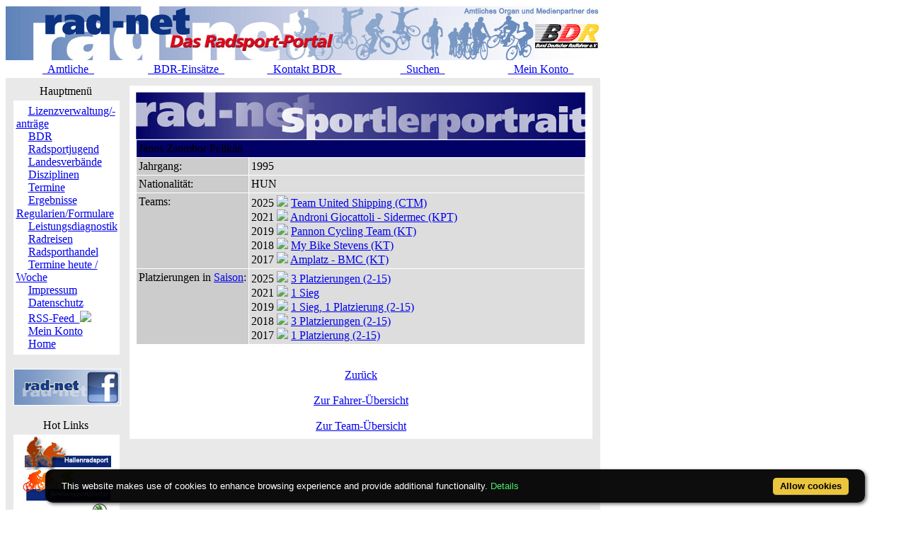

--- FILE ---
content_type: text/css
request_url: https://static.rad-net.de/assets/cookie-bar/cookiebar-flying.min.css
body_size: 1242
content:
#cookie-bar,#cookie-bar-prompt{font-family:Arial,Helvetica,sans-serif;left:0;position:fixed;line-height:1.5}#cookie-bar,#cookie-bar *,#cookie-bar-prompt *{line-height:1.5}#cookie-bar-button,#cookie-bar-button-no{border-bottom:1px solid #222;border-radius:5px;display:inline-block;font-weight:700;line-height:1;margin-right:20px;margin-top:2px;padding:5px 10px 6px;position:relative;cursor:pointer;text-decoration:none;float:right}body{margin-bottom:auto!important}#cookie-bar-prompt-content{font-size:13px;max-height:85vh}#cookie-bar-browsers a{width:60px;display:inline-block;height:53px;margin:0;padding:0;position:relative}#cookie-bar{background:-webkit-gradient(linear,left top,left bottom,color-stop(0,rgba(30,30,30,.95)),color-stop(100%,rgba(0,0,0,.95)));background:-webkit-linear-gradient(top,rgba(30,30,30,.95) 0,rgba(0,0,0,.95) 100%);background:-o-linear-gradient(top,rgba(30,30,30,.95) 0,rgba(0,0,0,.95) 100%);background:-ms-linear-gradient(top,rgba(30,30,30,.95) 0,rgba(0,0,0,.95) 100%);background:rgba(0,0,0,.95);box-shadow:2px 2px 5px rgba(0,0,0,.6);font-size:10pt;margin:0 0 0 5%;padding:10px 3px;width:90%;z-index:999999;bottom:10px!important;filter:progid:DXImageTransform.Microsoft.gradient( startColorstr='#cc45484d', endColorstr='#cc000000', GradientType=0 );border-radius:10px}#cookie-bar-prompt{background:#000;background:rgba(0,0,0,.4);font-size:10pt!important;height:100%;top:0;width:100%;z-index:999998}#cookie-bar p{font-size:10pt!important;float:left;margin:4px 0 0 20px;padding:0;color:#FFF;font-family:sans-serif}#cookie-bar-prompt p{font-family:Arial,Helvetica,sans-serif;color:#FFF}#cookie-bar-button{background-color:#eac53e;color:#000!important}#cookie-bar-button-no{background-color:#e42828;color:#FFF!important;text-shadow:0 -1px 1px #222}#cookie-bar-prompt a,#cookie-bar-prompt-button{cursor:pointer}#cookie-bar-prompt hr{background:#FFF;border:none;height:1px;margin:.7em 0 1em;opacity:.2}#cookie-bar,#cookie-bar-prompt-content{color:#FFF;font-weight:300}#cookie-bar-prompt-content::-webkit-scrollbar-track{border-radius:10px;background-color:#222;background-color:rgba(255,255,255,.05)}#cookie-bar-prompt-content::-webkit-scrollbar{width:15px}#cookie-bar-prompt-content::-webkit-scrollbar-thumb{box-shadow:inset 0 0 6px rgba(0,0,0,.5);background-color:#EEE;background-color:rgba(255,255,255,.3);border-radius:10px}#cookie-bar a,#cookie-bar-prompt-content a,#cookie-bar-prompt-content span{color:#4bec69;text-decoration:none}#cookie-bar a:hover,#cookie-bar-prompt-content a:hover{color:#4bec69;text-decoration:underline}#cookie-bar-prompt-close{background:url(x.png) no-repeat;display:block;float:right;height:14px;width:14px}#cookie-bar-prompt-logo{background:url(logo.png) no-repeat;display:block;float:left;height:42px;width:190px}#cookie-bar-privacy-page,#cookie-bar-prompt-close span,#cookie-bar-prompt-logo span,#cookie-bar-scrolling,#cookie-bar-thirdparty,#cookie-bar-tracking{display:none}#cookie-bar-prompt-content{background:#111;border-radius:7px;box-shadow:1px 2px 8px rgba(0,0,0,.5);color:#FFF;margin:0 auto;max-width:98%;opacity:.97;overflow:auto;padding:25px;position:relative;top:5%;width:600px;z-index:999998}#cookie-bar-browsers a span{background:#FFF;border-radius:2px;color:#000!important;display:none;left:-10px;opacity:.8;padding:3px 10px;position:absolute;text-align:center;top:60px;width:150px}#cookie-bar-browsers .chrome{background:url(browsers/chrome.png) no-repeat}#cookie-bar-browsers .firefox{background:url(browsers/firefox.png) no-repeat}#cookie-bar-browsers .ie{background:url(browsers/ie.png) no-repeat}#cookie-bar-browsers .opera{background:url(browsers/opera.png) no-repeat}#cookie-bar-browsers .safari{background:url(browsers/safari.png) no-repeat}#cookie-bar-browsers a:hover span{display:block}.clear{clear:both}@media only screen and (max-device-width:800px){#cookie-bar{font-size:12px;bottom:0!important;width:100%;border-radius:0!important;margin-left:0}#cookie-bar-prompt-content{font-size:11px;max-height:80vh}#cookie-bar-browsers a{width:50px}}
